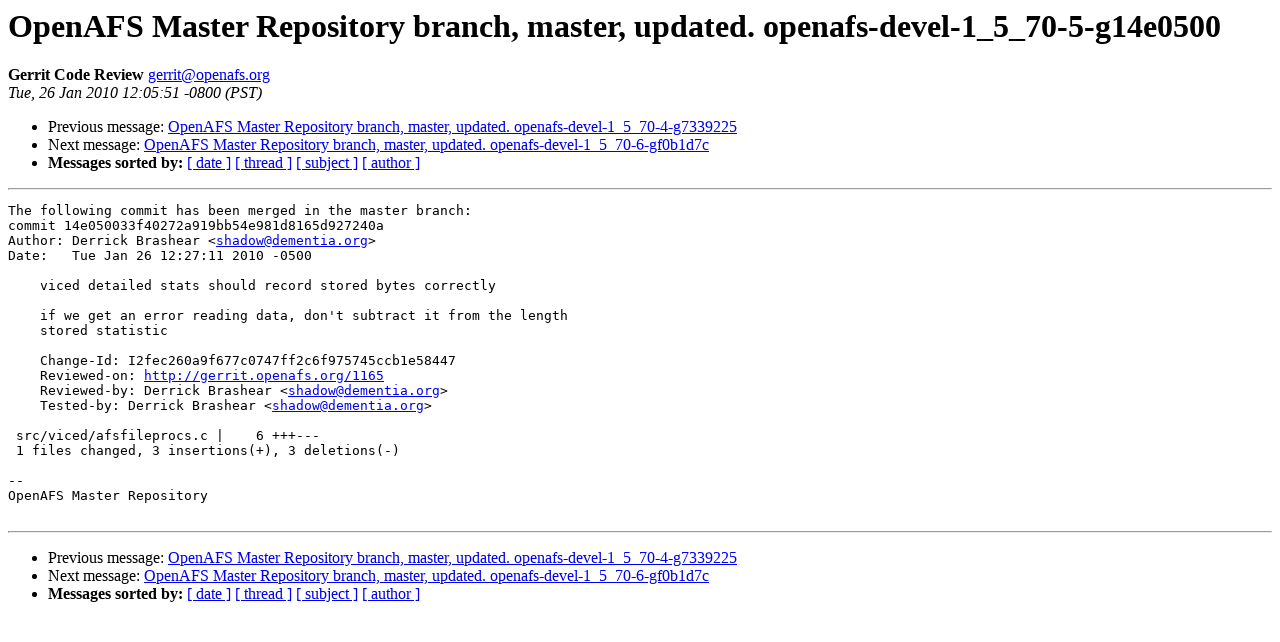

--- FILE ---
content_type: text/html
request_url: https://lists.openafs.org/pipermail/openafs-cvs/2010-January/027628.html
body_size: 2969
content:
<!DOCTYPE HTML PUBLIC "-//W3C//DTD HTML 3.2//EN">
<HTML>
 <HEAD>
   <TITLE> OpenAFS Master Repository branch, master, updated. openafs-devel-1_5_70-5-g14e0500
   </TITLE>
   <LINK REL="Index" HREF="index.html" >
   <LINK REL="made" HREF="mailto:gerrit%40openafs.org">
   <META NAME="robots" CONTENT="index,nofollow">
   
   <LINK REL="Previous"  HREF="027627.html">
   <LINK REL="Next"  HREF="027629.html">
 </HEAD>
 <BODY BGCOLOR="#ffffff">
   <H1>OpenAFS Master Repository branch, master, updated. openafs-devel-1_5_70-5-g14e0500
   </H1>
    <B>Gerrit Code Review
    </B> 
    <A HREF="mailto:gerrit%40openafs.org"
       TITLE="OpenAFS Master Repository branch, master, updated. openafs-devel-1_5_70-5-g14e0500">gerrit@openafs.org
       </A><BR>
    <I>Tue, 26 Jan 2010 12:05:51 -0800 (PST)</I>
    <P><UL>
        <LI> Previous message: <A HREF="027627.html">OpenAFS Master Repository branch, master, updated. openafs-devel-1_5_70-4-g7339225
</A></li>
        <LI> Next message: <A HREF="027629.html">OpenAFS Master Repository branch, master, updated. openafs-devel-1_5_70-6-gf0b1d7c
</A></li>
         <LI> <B>Messages sorted by:</B> 
              <a href="date.html#27628">[ date ]</a>
              <a href="thread.html#27628">[ thread ]</a>
              <a href="subject.html#27628">[ subject ]</a>
              <a href="author.html#27628">[ author ]</a>
         </LI>
       </UL>
    <HR>  
<!--beginarticle-->
<PRE>The following commit has been merged in the master branch:
commit 14e050033f40272a919bb54e981d8165d927240a
Author: Derrick Brashear &lt;<A HREF="mailto:shadow@dementia.org">shadow@dementia.org</A>&gt;
Date:   Tue Jan 26 12:27:11 2010 -0500

    viced detailed stats should record stored bytes correctly
    
    if we get an error reading data, don't subtract it from the length
    stored statistic
    
    Change-Id: I2fec260a9f677c0747ff2c6f975745ccb1e58447
    Reviewed-on: <A HREF="http://gerrit.openafs.org/1165">http://gerrit.openafs.org/1165</A>
    Reviewed-by: Derrick Brashear &lt;<A HREF="mailto:shadow@dementia.org">shadow@dementia.org</A>&gt;
    Tested-by: Derrick Brashear &lt;<A HREF="mailto:shadow@dementia.org">shadow@dementia.org</A>&gt;

 src/viced/afsfileprocs.c |    6 +++---
 1 files changed, 3 insertions(+), 3 deletions(-)

-- 
OpenAFS Master Repository

</PRE>
<!--endarticle-->
    <HR>
    <P><UL>
        <!--threads-->
	<LI> Previous message: <A HREF="027627.html">OpenAFS Master Repository branch, master, updated. openafs-devel-1_5_70-4-g7339225
</A></li>
	<LI> Next message: <A HREF="027629.html">OpenAFS Master Repository branch, master, updated. openafs-devel-1_5_70-6-gf0b1d7c
</A></li>
         <LI> <B>Messages sorted by:</B> 
              <a href="date.html#27628">[ date ]</a>
              <a href="thread.html#27628">[ thread ]</a>
              <a href="subject.html#27628">[ subject ]</a>
              <a href="author.html#27628">[ author ]</a>
         </LI>
       </UL>
</body></html>
